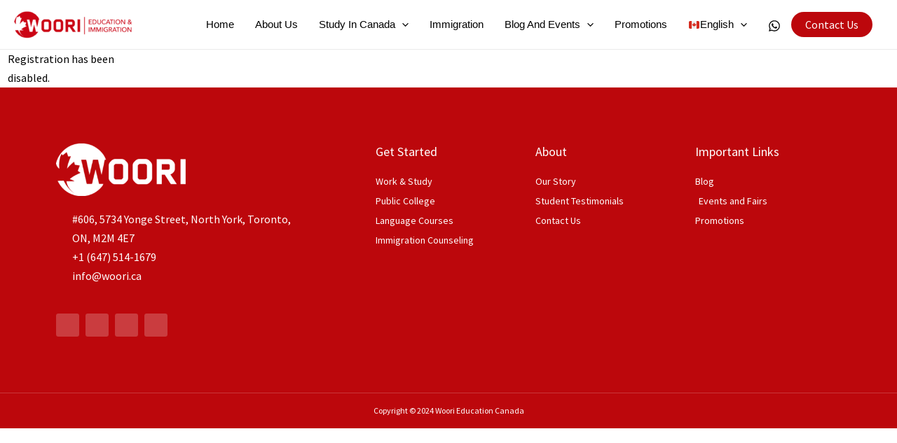

--- FILE ---
content_type: text/css
request_url: https://www.woori.ca/wp-content/plugins/elementor-pro/assets/css/frontend-lite.min.css?ver=3.7.2
body_size: 1646
content:
/*! elementor-pro - v3.7.2 - 15-06-2022 */
.elementor-bg-transform .elementor-bg{will-change:transform}.elementor-bg-transform-zoom-in:hover .elementor-bg,.elementor-bg-transform-zoom-out .elementor-bg{-webkit-transform:scale(1.2);-ms-transform:scale(1.2);transform:scale(1.2)}.elementor-bg-transform-zoom-out:hover .elementor-bg{-webkit-transform:scale(1);-ms-transform:scale(1);transform:scale(1)}.elementor-bg-transform-move-left .elementor-bg{-webkit-transform:scale(1.2) translateX(8%);-ms-transform:scale(1.2) translateX(8%);transform:scale(1.2) translateX(8%)}.elementor-bg-transform-move-left:hover .elementor-bg,.elementor-bg-transform-move-right .elementor-bg{-webkit-transform:scale(1.2) translateX(-8%);-ms-transform:scale(1.2) translateX(-8%);transform:scale(1.2) translateX(-8%)}.elementor-bg-transform-move-right:hover .elementor-bg{-webkit-transform:scale(1.2) translateX(8%);-ms-transform:scale(1.2) translateX(8%);transform:scale(1.2) translateX(8%)}.elementor-bg-transform-move-up .elementor-bg{-webkit-transform:scale(1.2) translateY(8%);-ms-transform:scale(1.2) translateY(8%);transform:scale(1.2) translateY(8%)}.elementor-bg-transform-move-down .elementor-bg,.elementor-bg-transform-move-up:hover .elementor-bg{-webkit-transform:scale(1.2) translateY(-8%);-ms-transform:scale(1.2) translateY(-8%);transform:scale(1.2) translateY(-8%)}.elementor-bg-transform-move-down:hover .elementor-bg{-webkit-transform:scale(1.2) translateY(8%);-ms-transform:scale(1.2) translateY(8%);transform:scale(1.2) translateY(8%)}.elementor-animated-content{--translate:0,0}.elementor-animated-content:hover .elementor-animated-item--grow{-webkit-transform:scale(1.1);-ms-transform:scale(1.1);transform:scale(1.1)}.elementor-animated-content:hover .elementor-animated-item--shrink{-webkit-transform:scale(.85);-ms-transform:scale(.85);transform:scale(.85)}.elementor-animated-content:hover .elementor-animated-item--shrink-contained{-webkit-transform:scale(1);-ms-transform:scale(1);transform:scale(1)}.elementor-animated-content:hover .elementor-animated-item--enter-zoom-in,.elementor-animated-content:hover .elementor-animated-item--enter-zoom-out,.elementor-animated-content:hover .elementor-animated-item--fade-in{-webkit-transform:scale(1);-ms-transform:scale(1);transform:scale(1);opacity:1}.elementor-animated-content:hover .elementor-animated-item--exit-zoom-in,.elementor-animated-content:hover .elementor-animated-item--exit-zoom-out,.elementor-animated-content:hover .elementor-animated-item--fade-out{opacity:0}.elementor-animated-content:hover .elementor-animated-item--exit-zoom-out{-webkit-transform:scale(.2);-ms-transform:scale(.2);transform:scale(.2)}.elementor-animated-content:hover .elementor-animated-item--exit-zoom-in{-webkit-transform:scale(2);-ms-transform:scale(2);transform:scale(2)}.elementor-animated-content:hover .elementor-animated-item--enter-from-bottom,.elementor-animated-content:hover .elementor-animated-item--enter-from-left,.elementor-animated-content:hover .elementor-animated-item--enter-from-right,.elementor-animated-content:hover .elementor-animated-item--enter-from-top{opacity:1;-webkit-transform:translateY(0) translateX(0);-ms-transform:translateY(0) translateX(0);transform:translateY(0) translateX(0)}.elementor-animated-content:hover .elementor-animated-item--exit-to-right{-webkit-transform:translateX(1000px);-ms-transform:translateX(1000px);transform:translateX(1000px)}.elementor-animated-content:hover .elementor-animated-item--exit-to-left{-webkit-transform:translateX(-1000px);-ms-transform:translateX(-1000px);transform:translateX(-1000px)}.elementor-animated-content:hover .elementor-animated-item--exit-to-top{-webkit-transform:translateY(-600px);-ms-transform:translateY(-600px);transform:translateY(-600px)}.elementor-animated-content:hover .elementor-animated-item--exit-to-bottom{-webkit-transform:translateY(600px);-ms-transform:translateY(600px);transform:translateY(600px)}.elementor-animated-content:hover .elementor-animated-item--exit-to-bottom,.elementor-animated-content:hover .elementor-animated-item--exit-to-left,.elementor-animated-content:hover .elementor-animated-item--exit-to-right,.elementor-animated-content:hover .elementor-animated-item--exit-to-top{opacity:0}.elementor-animated-content:hover .elementor-animated-item--move-right{-webkit-transform:translateX(30px);-ms-transform:translateX(30px);transform:translateX(30px)}.elementor-animated-content:hover .elementor-animated-item--move-left{-webkit-transform:translateX(-30px);-ms-transform:translateX(-30px);transform:translateX(-30px)}.elementor-animated-content:hover .elementor-animated-item--move-up{-webkit-transform:translateY(-30px);-ms-transform:translateY(-30px);transform:translateY(-30px)}.elementor-animated-content:hover .elementor-animated-item--move-down{-webkit-transform:translateY(30px);-ms-transform:translateY(30px);transform:translateY(30px)}.elementor-animated-content:hover .elementor-animated-item--move-contained-right{--translate:8%,0}.elementor-animated-content:hover .elementor-animated-item--move-contained-left{--translate:-8%,0}.elementor-animated-content:hover .elementor-animated-item--move-contained-top{--translate:0,-8%}.elementor-animated-content:hover .elementor-animated-item--move-contained-bottom{--translate:0,8%}.elementor-animated-content [class^=elementor-animated-item]{will-change:transform,opacity}.elementor-animated-content .elementor-animated-item--shrink-contained{-webkit-transform:scale(1.17);-ms-transform:scale(1.17);transform:scale(1.17)}.elementor-animated-content .elementor-animated-item--enter-zoom-in{-webkit-transform:scale(.2);-ms-transform:scale(.2);transform:scale(.2)}.elementor-animated-content .elementor-animated-item--enter-zoom-out{-webkit-transform:scale(2);-ms-transform:scale(2);transform:scale(2)}.elementor-animated-content .elementor-animated-item--enter-zoom-in,.elementor-animated-content .elementor-animated-item--enter-zoom-out,.elementor-animated-content .elementor-animated-item--fade-in{opacity:0}.elementor-animated-content .elementor-animated-item--exit-zoom-in,.elementor-animated-content .elementor-animated-item--exit-zoom-out,.elementor-animated-content .elementor-animated-item--fade-out{opacity:1;-webkit-transform:scale(1);-ms-transform:scale(1);transform:scale(1)}.elementor-animated-content .elementor-animated-item--enter-from-right{-webkit-transform:translateX(1000px);-ms-transform:translateX(1000px);transform:translateX(1000px)}.elementor-animated-content .elementor-animated-item--enter-from-left{-webkit-transform:translateX(-1000px);-ms-transform:translateX(-1000px);transform:translateX(-1000px)}.elementor-animated-content .elementor-animated-item--enter-from-top{-webkit-transform:translateY(-600px);-ms-transform:translateY(-600px);transform:translateY(-600px)}.elementor-animated-content .elementor-animated-item--enter-from-bottom{-webkit-transform:translateY(500px);-ms-transform:translateY(500px);transform:translateY(500px)}.elementor-animated-content .elementor-animated-item--enter-from-bottom,.elementor-animated-content .elementor-animated-item--enter-from-left,.elementor-animated-content .elementor-animated-item--enter-from-right,.elementor-animated-content .elementor-animated-item--enter-from-top{opacity:0}.elementor-animated-content .elementor-animated-item--exit-to-bottom,.elementor-animated-content .elementor-animated-item--exit-to-left,.elementor-animated-content .elementor-animated-item--exit-to-right,.elementor-animated-content .elementor-animated-item--exit-to-top{opacity:1;-webkit-transform:translateY(0) translateX(0);-ms-transform:translateY(0) translateX(0);transform:translateY(0) translateX(0)}.elementor-animated-content .elementor-animated-item--move-contained-bottom,.elementor-animated-content .elementor-animated-item--move-contained-left,.elementor-animated-content .elementor-animated-item--move-contained-right,.elementor-animated-content .elementor-animated-item--move-contained-top{-webkit-transform:scale(1.2) translate(var(--translate));-ms-transform:scale(1.2) translate(var(--translate));transform:scale(1.2) translate(var(--translate))}.elementor-editor-active .elementor.elementor-edit-mode .elementor-widget.elementor-global-widget:hover{outline:1px solid #fec449}.elementor-editor-active .elementor.elementor-edit-mode .elementor-global-widget .elementor-editor-widget-settings{background-image:-o-linear-gradient(bottom,#feb416,#fec449);background-image:-webkit-gradient(linear,left bottom,left top,from(#feb416),to(#fec449));background-image:linear-gradient(0deg,#feb416,#fec449)}.elementor-editor-active .elementor.elementor-edit-mode .elementor-global-widget .elementor-editor-widget-settings .elementor-editor-element-setting:hover{background-color:#feb416}.elementor-editor-active .elementor.elementor-edit-mode .elementor-global-widget .elementor-editor-widget-settings .elementor-editor-element-setting.elementor-editor-element-save{display:none}.elementor-theme-builder-content-area{height:400px}.elementor-location-footer:before,.elementor-location-header:before{content:"";display:table;clear:both}.elementor-posts.elementor-posts--skin-archive_full_content article.elementor-post{display:block}.elementor-sticky--active{z-index:99}[data-elementor-type=popup] .elementor-section-wrap:not(:empty)+#elementor-add-new-section,[data-elementor-type=popup]:not(.elementor-edit-area){display:none}.elementor-popup-modal{display:-webkit-box;display:-ms-flexbox;display:flex;pointer-events:none;background-color:transparent;-webkit-user-select:auto;-moz-user-select:auto;-ms-user-select:auto;user-select:auto}.elementor-popup-modal .dialog-buttons-wrapper,.elementor-popup-modal .dialog-header{display:none}.elementor-popup-modal .dialog-close-button{display:none;top:20px;margin-top:0;right:20px;opacity:1;z-index:9999;pointer-events:all}.elementor-popup-modal .dialog-close-button svg{fill:#373a3c;height:1em;width:1em}.elementor-popup-modal .dialog-widget-content{width:auto;overflow:visible;max-width:100%;max-height:100%;border-radius:0;-webkit-box-shadow:none;box-shadow:none;pointer-events:all}.elementor-popup-modal .dialog-message{width:640px;max-width:100vw;max-height:100vh;padding:0;overflow:auto;display:-webkit-box;display:-ms-flexbox;display:flex}.elementor-popup-modal .elementor{width:100%}.elementor-motion-effects-element,.elementor-motion-effects-layer{-webkit-transition-property:opacity,-webkit-transform;transition-property:opacity,-webkit-transform;-o-transition-property:transform,opacity;transition-property:transform,opacity;transition-property:transform,opacity,-webkit-transform;-webkit-transition-timing-function:cubic-bezier(0,.33,.07,1.03);-o-transition-timing-function:cubic-bezier(0,.33,.07,1.03);transition-timing-function:cubic-bezier(0,.33,.07,1.03);-webkit-transition-duration:1s;-o-transition-duration:1s;transition-duration:1s}.elementor-motion-effects-container{position:absolute;top:0;left:0;width:100%;height:100%;overflow:hidden;-webkit-transform-origin:var(--e-transform-origin-y) var(--e-transform-origin-x);-ms-transform-origin:var(--e-transform-origin-y) var(--e-transform-origin-x);transform-origin:var(--e-transform-origin-y) var(--e-transform-origin-x)}.elementor-motion-effects-layer{position:absolute;top:0;left:0;background-repeat:no-repeat;background-size:cover}.elementor-motion-effects-perspective{-webkit-perspective:1200px;perspective:1200px}

--- FILE ---
content_type: text/css
request_url: https://www.woori.ca/wp-content/uploads/elementor/css/post-34.css?ver=1755278245
body_size: 3068
content:
.elementor-34 .elementor-element.elementor-element-6c539dd > .elementor-container{min-height:300px;}.elementor-34 .elementor-element.elementor-element-6c539dd > .elementor-container > .elementor-column > .elementor-widget-wrap{align-content:center;align-items:center;}.elementor-34 .elementor-element.elementor-element-6c539dd > .elementor-background-overlay{background-image:url("https://www.woori.ca/wp-content/uploads/2024/01/2.png");background-size:cover;opacity:0.25;transition:background 0.3s, border-radius 0.3s, opacity 0.3s;}.elementor-34 .elementor-element.elementor-element-6c539dd{transition:background 0.3s, border 0.3s, border-radius 0.3s, box-shadow 0.3s;}.elementor-bc-flex-widget .elementor-34 .elementor-element.elementor-element-ebcbf57.elementor-column .elementor-widget-wrap{align-items:flex-start;}.elementor-34 .elementor-element.elementor-element-ebcbf57.elementor-column.elementor-element[data-element_type="column"] > .elementor-widget-wrap.elementor-element-populated{align-content:flex-start;align-items:flex-start;}.elementor-34 .elementor-element.elementor-element-ebcbf57.elementor-column > .elementor-widget-wrap{justify-content:flex-start;}.elementor-34 .elementor-element.elementor-element-ebcbf57 > .elementor-widget-wrap > .elementor-widget:not(.elementor-widget__width-auto):not(.elementor-widget__width-initial):not(:last-child):not(.elementor-absolute){margin-bottom:20px;}.elementor-34 .elementor-element.elementor-element-5ee3622{text-align:center;}.elementor-34 .elementor-element.elementor-element-5428e89{text-align:center;}.elementor-34 .elementor-element.elementor-element-5428e89 .elementor-heading-title{color:#0F0F0F;}.elementor-34 .elementor-element.elementor-element-2ca3d27{text-align:center;color:#000000;font-family:"Helvetica", Sans-serif;font-size:16px;font-weight:400;}.elementor-34 .elementor-element.elementor-element-1088b7d .elementor-button{font-family:"Helvetica", Sans-serif;font-weight:500;background-color:#BC070C;border-style:solid;border-width:0px 0px 0px 0px;border-radius:19px 19px 19px 19px;}.elementor-34 .elementor-element.elementor-element-2d1dcb18 > .elementor-background-overlay{background-image:url("https://www.woori.ca/wp-content/uploads/2024/01/3.png");opacity:0.21;transition:background 0.3s, border-radius 0.3s, opacity 0.3s;}.elementor-34 .elementor-element.elementor-element-2d1dcb18{transition:background 0.3s, border 0.3s, border-radius 0.3s, box-shadow 0.3s;margin-top:10px;margin-bottom:10px;}.elementor-34 .elementor-element.elementor-element-11de4ab9{text-align:center;}.elementor-34 .elementor-element.elementor-element-11de4ab9 .elementor-heading-title{color:#BC070C;font-family:"Helvetica", Sans-serif;font-weight:600;}.elementor-34 .elementor-element.elementor-element-11de4ab9 > .elementor-widget-container{padding:20px 0px 0px 0px;}.elementor-34 .elementor-element.elementor-element-a43987b{margin-top:0px;margin-bottom:0px;padding:0px 0px 0px 0px;}.elementor-bc-flex-widget .elementor-34 .elementor-element.elementor-element-2cf11b4.elementor-column .elementor-widget-wrap{align-items:center;}.elementor-34 .elementor-element.elementor-element-2cf11b4.elementor-column.elementor-element[data-element_type="column"] > .elementor-widget-wrap.elementor-element-populated{align-content:center;align-items:center;}.elementor-34 .elementor-element.elementor-element-2cf11b4:not(.elementor-motion-effects-element-type-background) > .elementor-widget-wrap, .elementor-34 .elementor-element.elementor-element-2cf11b4 > .elementor-widget-wrap > .elementor-motion-effects-container > .elementor-motion-effects-layer{background-color:#FFFFFF;}.elementor-34 .elementor-element.elementor-element-2cf11b4 > .elementor-element-populated >  .elementor-background-overlay{background-color:#FFFFFF;opacity:0.5;}.elementor-34 .elementor-element.elementor-element-2cf11b4 > .elementor-element-populated, .elementor-34 .elementor-element.elementor-element-2cf11b4 > .elementor-element-populated > .elementor-background-overlay, .elementor-34 .elementor-element.elementor-element-2cf11b4 > .elementor-background-slideshow{border-radius:20px 20px 20px 20px;}.elementor-34 .elementor-element.elementor-element-2cf11b4 > .elementor-element-populated{box-shadow:-5px 5px 20px -10px rgba(207, 1.0000000000000044, 1.0000000000000044, 0.5);transition:background 0.3s, border 0.3s, border-radius 0.3s, box-shadow 0.3s;margin:10px 10px 10px 10px;--e-column-margin-right:10px;--e-column-margin-left:10px;padding:0px 0px 0px 0px;}.elementor-34 .elementor-element.elementor-element-2cf11b4 > .elementor-element-populated > .elementor-background-overlay{transition:background 0.3s, border-radius 0.3s, opacity 0.3s;}.elementor-34 .elementor-element.elementor-element-9afcf07{text-align:center;}.elementor-34 .elementor-element.elementor-element-9afcf07 .elementor-heading-title{color:#000000;}.elementor-34 .elementor-element.elementor-element-89182fe .elementor-button{font-family:"Helvetica", Sans-serif;font-weight:700;fill:#FFFFFF;color:#FFFFFF;background-color:#BC070C;}.elementor-bc-flex-widget .elementor-34 .elementor-element.elementor-element-4152e19.elementor-column .elementor-widget-wrap{align-items:center;}.elementor-34 .elementor-element.elementor-element-4152e19.elementor-column.elementor-element[data-element_type="column"] > .elementor-widget-wrap.elementor-element-populated{align-content:center;align-items:center;}.elementor-34 .elementor-element.elementor-element-4152e19:not(.elementor-motion-effects-element-type-background) > .elementor-widget-wrap, .elementor-34 .elementor-element.elementor-element-4152e19 > .elementor-widget-wrap > .elementor-motion-effects-container > .elementor-motion-effects-layer{background-color:#FFFFFF;}.elementor-34 .elementor-element.elementor-element-4152e19 > .elementor-element-populated, .elementor-34 .elementor-element.elementor-element-4152e19 > .elementor-element-populated > .elementor-background-overlay, .elementor-34 .elementor-element.elementor-element-4152e19 > .elementor-background-slideshow{border-radius:20px 20px 20px 20px;}.elementor-34 .elementor-element.elementor-element-4152e19 > .elementor-element-populated{box-shadow:-5px 5px 15px -10px rgba(207, 1.0000000000000044, 1.0000000000000044, 0.5);transition:background 0.3s, border 0.3s, border-radius 0.3s, box-shadow 0.3s;margin:10px 10px 10px 10px;--e-column-margin-right:10px;--e-column-margin-left:10px;padding:15px 15px 15px 15px;}.elementor-34 .elementor-element.elementor-element-4152e19 > .elementor-element-populated > .elementor-background-overlay{transition:background 0.3s, border-radius 0.3s, opacity 0.3s;}.elementor-34 .elementor-element.elementor-element-7bf00b9{text-align:center;}.elementor-34 .elementor-element.elementor-element-7bf00b9 .elementor-heading-title{color:#000000;}.elementor-34 .elementor-element.elementor-element-0c6a3c5{text-align:center;color:#B80000;font-family:"Helvetica", Sans-serif;font-weight:400;line-height:14px;}.elementor-34 .elementor-element.elementor-element-bd4c471 .elementor-button{font-family:"Helvetica", Sans-serif;font-weight:700;fill:#FFFFFF;color:#FFFFFF;background-color:#BC070C;}.elementor-bc-flex-widget .elementor-34 .elementor-element.elementor-element-c62049c.elementor-column .elementor-widget-wrap{align-items:center;}.elementor-34 .elementor-element.elementor-element-c62049c.elementor-column.elementor-element[data-element_type="column"] > .elementor-widget-wrap.elementor-element-populated{align-content:center;align-items:center;}.elementor-34 .elementor-element.elementor-element-c62049c:not(.elementor-motion-effects-element-type-background) > .elementor-widget-wrap, .elementor-34 .elementor-element.elementor-element-c62049c > .elementor-widget-wrap > .elementor-motion-effects-container > .elementor-motion-effects-layer{background-color:#FFFFFF;}.elementor-34 .elementor-element.elementor-element-c62049c > .elementor-element-populated, .elementor-34 .elementor-element.elementor-element-c62049c > .elementor-element-populated > .elementor-background-overlay, .elementor-34 .elementor-element.elementor-element-c62049c > .elementor-background-slideshow{border-radius:20px 20px 20px 20px;}.elementor-34 .elementor-element.elementor-element-c62049c > .elementor-element-populated{box-shadow:-5px 5px 15px -10px rgba(207, 1.0000000000000044, 1.0000000000000044, 0.5);transition:background 0.3s, border 0.3s, border-radius 0.3s, box-shadow 0.3s;margin:10px 10px 10px 10px;--e-column-margin-right:10px;--e-column-margin-left:10px;padding:15px 15px 15px 15px;}.elementor-34 .elementor-element.elementor-element-c62049c > .elementor-element-populated > .elementor-background-overlay{transition:background 0.3s, border-radius 0.3s, opacity 0.3s;}.elementor-34 .elementor-element.elementor-element-413034c{text-align:center;}.elementor-34 .elementor-element.elementor-element-413034c .elementor-heading-title{color:#000000;}.elementor-34 .elementor-element.elementor-element-ac3446b{text-align:center;color:#AF0000;font-family:"Helvetica", Sans-serif;font-weight:400;line-height:14px;}.elementor-34 .elementor-element.elementor-element-4f14dff .elementor-button{font-family:"Helvetica", Sans-serif;font-weight:700;fill:#FFFFFF;color:#FFFFFF;background-color:#BC070C;}.elementor-34 .elementor-element.elementor-element-9ee9ac5 > .elementor-background-overlay{opacity:0.5;}.elementor-34 .elementor-element.elementor-element-ff40ad9 img{width:57%;}.elementor-34 .elementor-element.elementor-element-8b9edec{text-align:center;}.elementor-34 .elementor-element.elementor-element-98714d7{text-align:justify;color:#000000;}.elementor-34 .elementor-element.elementor-element-3c243dc4 > .elementor-background-overlay{background-image:url("https://www.woori.ca/wp-content/uploads/2024/01/3.png");opacity:0.25;transition:background 0.3s, border-radius 0.3s, opacity 0.3s;}.elementor-34 .elementor-element.elementor-element-3c243dc4{transition:background 0.3s, border 0.3s, border-radius 0.3s, box-shadow 0.3s;margin-top:10px;margin-bottom:10px;}.elementor-34 .elementor-element.elementor-element-10c3b730 > .elementor-element-populated, .elementor-34 .elementor-element.elementor-element-10c3b730 > .elementor-element-populated > .elementor-background-overlay, .elementor-34 .elementor-element.elementor-element-10c3b730 > .elementor-background-slideshow{border-radius:0px 0px 0px 0px;}.elementor-34 .elementor-element.elementor-element-6753403f{text-align:center;}.elementor-34 .elementor-element.elementor-element-6753403f .elementor-heading-title{color:#BC070C;font-family:"Helvetica", Sans-serif;font-weight:600;}.elementor-34 .elementor-element.elementor-element-6753403f > .elementor-widget-container{padding:15px 0px 0px 0px;}.elementor-34 .elementor-element.elementor-element-c5213aa{text-align:center;color:#000000;font-family:"Helvetica", Sans-serif;font-size:20px;font-weight:400;}.elementor-34 .elementor-element.elementor-element-222bd6e6{padding:0px 0px 20px 0px;}.elementor-34 .elementor-element.elementor-element-54b4eb0f{text-align:center;}.elementor-34 .elementor-element.elementor-element-54b4eb0f .elementor-heading-title{color:#BC070C;}.elementor-34 .elementor-element.elementor-element-54b4eb0f > .elementor-widget-container{padding:0px 0px 0px 0px;}.elementor-34 .elementor-element.elementor-element-564aa595{text-align:center;}.elementor-34 .elementor-element.elementor-element-564aa595 .elementor-heading-title{color:#BC070C;font-family:"Helvetica", Sans-serif;font-weight:600;}.elementor-34 .elementor-element.elementor-element-564aa595 > .elementor-widget-container{padding:0px 0px 10px 0px;}.elementor-34 .elementor-element.elementor-element-5022f11b{text-align:center;}.elementor-34 .elementor-element.elementor-element-5022f11b .elementor-heading-title{color:#000000;}.elementor-34 .elementor-element.elementor-element-5022f11b > .elementor-widget-container{padding:0px 0px 0px 0px;}.elementor-34 .elementor-element.elementor-element-21f492a8{text-align:center;}.elementor-34 .elementor-element.elementor-element-21f492a8 .elementor-heading-title{color:#000000;font-family:"Helvetica", Sans-serif;font-weight:600;}.elementor-34 .elementor-element.elementor-element-21f492a8 > .elementor-widget-container{padding:0px 0px 10px 0px;}.elementor-34 .elementor-element.elementor-element-8a7caf8{text-align:center;}.elementor-34 .elementor-element.elementor-element-8a7caf8 .elementor-heading-title{color:#BC070C;}.elementor-34 .elementor-element.elementor-element-8a7caf8 > .elementor-widget-container{padding:0px 0px 0px 0px;}.elementor-34 .elementor-element.elementor-element-7175fb9a{text-align:center;}.elementor-34 .elementor-element.elementor-element-7175fb9a .elementor-heading-title{color:#BC070C;font-family:"Helvetica", Sans-serif;font-weight:600;}.elementor-34 .elementor-element.elementor-element-7175fb9a > .elementor-widget-container{padding:0px 0px 10px 0px;}.elementor-34 .elementor-element.elementor-element-1c385a0b{text-align:center;}.elementor-34 .elementor-element.elementor-element-1c385a0b .elementor-heading-title{color:#000000;}.elementor-34 .elementor-element.elementor-element-1c385a0b > .elementor-widget-container{padding:0px 0px 0px 0px;}.elementor-34 .elementor-element.elementor-element-540926aa{text-align:center;}.elementor-34 .elementor-element.elementor-element-540926aa .elementor-heading-title{color:#000000;font-family:"Helvetica", Sans-serif;font-weight:600;}.elementor-34 .elementor-element.elementor-element-540926aa > .elementor-widget-container{padding:0px 0px 10px 0px;}.elementor-34 .elementor-element.elementor-element-cf0ffdf{text-align:center;}.elementor-34 .elementor-element.elementor-element-c34197e .elementor-wrapper{--video-aspect-ratio:1.77777;}.elementor-bc-flex-widget .elementor-34 .elementor-element.elementor-element-40f6fc1.elementor-column .elementor-widget-wrap{align-items:center;}.elementor-34 .elementor-element.elementor-element-40f6fc1.elementor-column.elementor-element[data-element_type="column"] > .elementor-widget-wrap.elementor-element-populated{align-content:center;align-items:center;}.elementor-34 .elementor-element.elementor-element-b8f334b{text-align:center;}.elementor-34 .elementor-element.elementor-element-b8f334b .elementor-heading-title{color:#B10000;font-family:"Helvetica", Sans-serif;font-size:23px;font-weight:600;}.elementor-34 .elementor-element.elementor-element-6d8c86d{text-align:center;}.elementor-34 .elementor-element.elementor-element-6d8c86d .elementor-heading-title{color:#000000;}.elementor-34 .elementor-element.elementor-element-76c57551{margin-top:10px;margin-bottom:10px;}.elementor-34 .elementor-element.elementor-element-1b2b4ab9{text-align:center;}.elementor-34 .elementor-element.elementor-element-1b2b4ab9 .elementor-heading-title{color:#BC070C;font-family:"Helvetica", Sans-serif;font-weight:600;}.elementor-34 .elementor-element.elementor-element-1b2b4ab9 > .elementor-widget-container{padding:30px 0px 30px 0px;}.elementor-34 .elementor-element.elementor-element-277a0f32:not(.elementor-motion-effects-element-type-background), .elementor-34 .elementor-element.elementor-element-277a0f32 > .elementor-motion-effects-container > .elementor-motion-effects-layer{background-color:var( --e-global-color-astglobalcolor5 );}.elementor-34 .elementor-element.elementor-element-277a0f32 > .elementor-background-overlay{background-image:url("https://www.woori.ca/wp-content/uploads/2024/01/2.png");opacity:0.25;transition:background 0.3s, border-radius 0.3s, opacity 0.3s;}.elementor-34 .elementor-element.elementor-element-277a0f32{transition:background 0.3s, border 0.3s, border-radius 0.3s, box-shadow 0.3s;padding:0px 10px 0px 10px;}.elementor-bc-flex-widget .elementor-34 .elementor-element.elementor-element-20eac8db.elementor-column .elementor-widget-wrap{align-items:center;}.elementor-34 .elementor-element.elementor-element-20eac8db.elementor-column.elementor-element[data-element_type="column"] > .elementor-widget-wrap.elementor-element-populated{align-content:center;align-items:center;}.elementor-34 .elementor-element.elementor-element-20eac8db.elementor-column > .elementor-widget-wrap{justify-content:center;}.elementor-34 .elementor-element.elementor-element-20eac8db > .elementor-widget-wrap > .elementor-widget:not(.elementor-widget__width-auto):not(.elementor-widget__width-initial):not(:last-child):not(.elementor-absolute){margin-bottom:20px;}.elementor-34 .elementor-element.elementor-element-972c009 img{border-radius:20px 20px 20px 20px;box-shadow:0px 0px 10px 0px rgba(157.5, 0, 0, 0.5);}.elementor-34 .elementor-element.elementor-element-430468bd > .elementor-element-populated{padding:21px 21px 21px 21px;}.elementor-34 .elementor-element.elementor-element-2250ec5f{text-align:justify;color:#000000;font-family:"Helvetica", Sans-serif;font-weight:400;text-shadow:0px 0px 0px rgba(0, 0, 0, 0.47);}.elementor-34 .elementor-element.elementor-element-1e012b82 .elementor-button{font-family:"Helvetica", Sans-serif;font-weight:500;background-color:#BC070C;}.elementor-34 .elementor-element.elementor-element-1e012b82 .elementor-button:hover, .elementor-34 .elementor-element.elementor-element-1e012b82 .elementor-button:focus{border-color:#FFFFFF;}.elementor-34 .elementor-element.elementor-element-1e012b82 > .elementor-widget-container{margin:20px 0px 0px 0px;}.elementor-34 .elementor-element.elementor-element-3e62f0d2{margin-top:10px;margin-bottom:10px;}.elementor-34 .elementor-element.elementor-element-37587696 > .elementor-element-populated, .elementor-34 .elementor-element.elementor-element-37587696 > .elementor-element-populated > .elementor-background-overlay, .elementor-34 .elementor-element.elementor-element-37587696 > .elementor-background-slideshow{border-radius:20px 20px 20px 20px;}.elementor-34 .elementor-element.elementor-element-37587696 > .elementor-element-populated{box-shadow:0px 0px 10px 0px rgba(105, 105, 105, 0.5);}.elementor-34 .elementor-element.elementor-element-7e5f63a7{text-align:center;}.elementor-34 .elementor-element.elementor-element-7e5f63a7 .elementor-heading-title{color:#BC070C;font-family:"Helvetica", Sans-serif;font-weight:600;}.elementor-34 .elementor-element.elementor-element-7e5f63a7 > .elementor-widget-container{padding:30px 0px 30px 0px;}.elementor-34 .elementor-element.elementor-element-33893723{transition:background 0.3s, border 0.3s, border-radius 0.3s, box-shadow 0.3s;padding:0px 10px 0px 10px;}.elementor-34 .elementor-element.elementor-element-33893723 > .elementor-background-overlay{transition:background 0.3s, border-radius 0.3s, opacity 0.3s;}.elementor-34 .elementor-element.elementor-element-5bd3dda8 .gallery-item{padding:0 15px 15px 0;}.elementor-34 .elementor-element.elementor-element-5bd3dda8 .gallery{margin:0 -15px -15px 0;}.elementor-34 .elementor-element.elementor-element-5bd3dda8 .gallery-item img{border-radius:15px 15px 15px 15px;}.elementor-34 .elementor-element.elementor-element-5bd3dda8 .gallery-item .gallery-caption{text-align:center;font-family:"Helvetica", Sans-serif;font-weight:700;}.elementor-34 .elementor-element.elementor-element-5bd3dda8 > .elementor-widget-container{margin:0px 0px 0px 0px;}.elementor-34 .elementor-element.elementor-element-1760a95{--spacer-size:50px;}.elementor-34 .elementor-element.elementor-element-52e94e9a:not(.elementor-motion-effects-element-type-background), .elementor-34 .elementor-element.elementor-element-52e94e9a > .elementor-motion-effects-container > .elementor-motion-effects-layer{background-color:#BC070C;}.elementor-34 .elementor-element.elementor-element-52e94e9a{transition:background 0.3s, border 0.3s, border-radius 0.3s, box-shadow 0.3s;}.elementor-34 .elementor-element.elementor-element-52e94e9a > .elementor-background-overlay{transition:background 0.3s, border-radius 0.3s, opacity 0.3s;}.elementor-34 .elementor-element.elementor-element-1a78d166{padding:25px 0px 25px 0px;}.elementor-34 .elementor-element.elementor-element-6d437f0e{text-align:center;}.elementor-34 .elementor-element.elementor-element-6d437f0e .elementor-heading-title{color:#FFFFFF;font-family:"Helvetica", Sans-serif;font-weight:600;}.elementor-34 .elementor-element.elementor-element-6d437f0e > .elementor-widget-container{padding:20px 0px 20px 0px;}.elementor-34 .elementor-element.elementor-element-2a595d6c{color:#FFFFFF;font-family:"Helvetica", Sans-serif;font-weight:400;}.elementor-34 .elementor-element.elementor-element-354e5ccb .elementor-button{font-family:"Helvetica", Sans-serif;font-weight:500;fill:#BC070C;color:#BC070C;background-color:#FFFFFF;}.elementor-34 .elementor-element.elementor-element-354e5ccb > .elementor-widget-container{padding:0px 0px 0px 0px;}.elementor-34 .elementor-element.elementor-element-5e5fa99 .elementor-wrapper{--video-aspect-ratio:1.77777;}.elementor-34 .elementor-element.elementor-element-21fc84a6{margin-top:10px;margin-bottom:10px;}.elementor-34 .elementor-element.elementor-element-34bbf416 > .elementor-element-populated, .elementor-34 .elementor-element.elementor-element-34bbf416 > .elementor-element-populated > .elementor-background-overlay, .elementor-34 .elementor-element.elementor-element-34bbf416 > .elementor-background-slideshow{border-radius:20px 20px 20px 20px;}.elementor-34 .elementor-element.elementor-element-34bbf416 > .elementor-element-populated{box-shadow:0px 0px 10px 0px rgba(81, 81, 81, 0.5);}.elementor-34 .elementor-element.elementor-element-7ebc45c8{text-align:center;}.elementor-34 .elementor-element.elementor-element-7ebc45c8 .elementor-heading-title{color:#BC070C;}.elementor-34 .elementor-element.elementor-element-7ebc45c8 > .elementor-widget-container{padding:0px 0px 0px 0px;}.elementor-34 .elementor-element.elementor-element-aa9cbdd{text-align:center;}.elementor-34 .elementor-element.elementor-element-aa9cbdd .elementor-heading-title{color:#000000;font-family:"Helvetica", Sans-serif;font-size:15px;font-weight:600;}.elementor-34 .elementor-element.elementor-element-aa9cbdd > .elementor-widget-container{margin:0px 0px 0px 0px;padding:0px 0px 0px 0px;}.elementor-34 .elementor-element.elementor-global-65 .elementor-field-group{padding-right:calc( 10px/2 );padding-left:calc( 10px/2 );margin-bottom:10px;}.elementor-34 .elementor-element.elementor-global-65 .elementor-form-fields-wrapper{margin-left:calc( -10px/2 );margin-right:calc( -10px/2 );margin-bottom:-10px;}.elementor-34 .elementor-element.elementor-global-65 .elementor-field-group.recaptcha_v3-bottomleft, .elementor-34 .elementor-element.elementor-global-65 .elementor-field-group.recaptcha_v3-bottomright{margin-bottom:0;}body.rtl .elementor-34 .elementor-element.elementor-global-65 .elementor-labels-inline .elementor-field-group > label{padding-left:0px;}body:not(.rtl) .elementor-34 .elementor-element.elementor-global-65 .elementor-labels-inline .elementor-field-group > label{padding-right:0px;}body .elementor-34 .elementor-element.elementor-global-65 .elementor-labels-above .elementor-field-group > label{padding-bottom:0px;}.elementor-34 .elementor-element.elementor-global-65 .elementor-field-group > label, .elementor-34 .elementor-element.elementor-global-65 .elementor-field-subgroup label{color:#000000;}.elementor-34 .elementor-element.elementor-global-65 .elementor-field-type-html{padding-bottom:0px;color:#000000;}.elementor-34 .elementor-element.elementor-global-65 .elementor-field-group:not(.elementor-field-type-upload) .elementor-field:not(.elementor-select-wrapper){background-color:#ffffff;}.elementor-34 .elementor-element.elementor-global-65 .elementor-field-group .elementor-select-wrapper select{background-color:#ffffff;}.elementor-34 .elementor-element.elementor-global-65 .e-form__buttons__wrapper__button-next{background-color:#BC070C;color:#ffffff;}.elementor-34 .elementor-element.elementor-global-65 .elementor-button[type="submit"]{background-color:#BC070C;color:#ffffff;}.elementor-34 .elementor-element.elementor-global-65 .elementor-button[type="submit"] svg *{fill:#ffffff;}.elementor-34 .elementor-element.elementor-global-65 .e-form__buttons__wrapper__button-previous{color:#ffffff;}.elementor-34 .elementor-element.elementor-global-65 .e-form__buttons__wrapper__button-next:hover{color:#ffffff;}.elementor-34 .elementor-element.elementor-global-65 .elementor-button[type="submit"]:hover{color:#ffffff;}.elementor-34 .elementor-element.elementor-global-65 .elementor-button[type="submit"]:hover svg *{fill:#ffffff;}.elementor-34 .elementor-element.elementor-global-65 .e-form__buttons__wrapper__button-previous:hover{color:#ffffff;}.elementor-34 .elementor-element.elementor-global-65 .elementor-button{padding:10px 45px 10px 45px;}.elementor-34 .elementor-element.elementor-global-65{--e-form-steps-indicators-spacing:20px;--e-form-steps-indicator-padding:30px;--e-form-steps-indicator-inactive-secondary-color:#ffffff;--e-form-steps-indicator-active-secondary-color:#ffffff;--e-form-steps-indicator-completed-secondary-color:#ffffff;--e-form-steps-divider-width:1px;--e-form-steps-divider-gap:10px;}.elementor-34 .elementor-element.elementor-element-de3af60{text-align:center;}.elementor-34 .elementor-element.elementor-element-de3af60 .elementor-heading-title{color:#000000;font-family:"Helvetica", Sans-serif;font-size:15px;font-weight:600;}.elementor-34 .elementor-element.elementor-element-de3af60 > .elementor-widget-container{margin:0px 0px 0px 0px;padding:0px 0px 0px 0px;}.elementor-34 .elementor-element.elementor-element-1b4fc56f{padding:10px 0px 0px 0px;}.elementor-34 .elementor-element.elementor-element-19d810d5 > .elementor-element-populated{margin:10px 10px 10px 10px;--e-column-margin-right:10px;--e-column-margin-left:10px;padding:25px 25px 25px 25px;}.elementor-34 .elementor-element.elementor-element-36d06e90{text-align:center;}.elementor-34 .elementor-element.elementor-element-36d06e90 .elementor-heading-title{color:#BC070C;font-family:"Helvetica", Sans-serif;font-weight:600;}.elementor-34 .elementor-element.elementor-element-36d06e90 > .elementor-widget-container{padding:25px 0px 10px 0px;}.elementor-34 .elementor-element.elementor-element-3cb3442d > .elementor-background-overlay{background-image:url("https://www.woori.ca/wp-content/uploads/2024/01/1.png");background-position:0px -83px;background-size:cover;opacity:0.2;}.elementor-34 .elementor-element.elementor-element-3cb3442d{margin-top:10px;margin-bottom:10px;padding:0px 0px 20px 0px;}.elementor-34 .elementor-element.elementor-element-317a15f2{text-align:center;}.elementor-34 .elementor-element.elementor-element-317a15f2 .elementor-heading-title{color:#BC070C;font-family:"Helvetica", Sans-serif;font-weight:600;}.elementor-34 .elementor-element.elementor-element-317a15f2 > .elementor-widget-container{padding:30px 0px 30px 0px;}.elementor-34 .elementor-element.elementor-element-3705baa1{--e-image-carousel-slides-to-show:5;}.elementor-34 .elementor-element.elementor-element-3705baa1 .elementor-swiper-button.elementor-swiper-button-prev, .elementor-34 .elementor-element.elementor-element-3705baa1 .elementor-swiper-button.elementor-swiper-button-next{font-size:20px;color:#2D2D22;}.elementor-34 .elementor-element.elementor-element-3705baa1 .elementor-swiper-button.elementor-swiper-button-prev svg, .elementor-34 .elementor-element.elementor-element-3705baa1 .elementor-swiper-button.elementor-swiper-button-next svg{fill:#2D2D22;}.elementor-34 .elementor-element.elementor-element-3705baa1 .swiper-wrapper{display:flex;align-items:center;}.elementor-34 .elementor-element.elementor-element-3705baa1 .elementor-image-carousel-wrapper .elementor-image-carousel .swiper-slide-image{border-radius:0px 0px 0px 0px;}.elementor-34 .elementor-element.elementor-element-3705baa1 > .elementor-widget-container{padding:0px 0px 20px 0px;}.elementor-34 .elementor-element.elementor-element-8e5f5d7 img{border-radius:20px 20px 20px 20px;}.elementor-34 .elementor-element.elementor-element-ce0443d{text-align:center;}.elementor-34 .elementor-element.elementor-element-843df6c{text-align:justify;color:#000000;}.elementor-34 .elementor-element.elementor-element-25aaffc .elementor-icon-wrapper{text-align:right;}.elementor-34 .elementor-element.elementor-element-25aaffc.elementor-view-stacked .elementor-icon{background-color:#29BC07;}.elementor-34 .elementor-element.elementor-element-25aaffc.elementor-view-framed .elementor-icon, .elementor-34 .elementor-element.elementor-element-25aaffc.elementor-view-default .elementor-icon{color:#29BC07;border-color:#29BC07;}.elementor-34 .elementor-element.elementor-element-25aaffc.elementor-view-framed .elementor-icon, .elementor-34 .elementor-element.elementor-element-25aaffc.elementor-view-default .elementor-icon svg{fill:#29BC07;}.elementor-34 .elementor-element.elementor-element-25aaffc .elementor-icon{font-size:70px;}.elementor-34 .elementor-element.elementor-element-25aaffc .elementor-icon svg{height:70px;}.elementor-34 .elementor-element.elementor-element-25aaffc{width:100%;max-width:100%;}:root{--page-title-display:none;}@media(min-width:768px){.elementor-34 .elementor-element.elementor-element-ebcbf57{width:100%;}}@media(max-width:1024px) and (min-width:768px){.elementor-34 .elementor-element.elementor-element-20eac8db{width:100%;}.elementor-34 .elementor-element.elementor-element-430468bd{width:100%;}}@media(max-width:1024px){.elementor-34 .elementor-element.elementor-element-277a0f32{padding:0px 80px 50px 80px;}.elementor-34 .elementor-element.elementor-element-430468bd > .elementor-element-populated{padding:30px 0px 0px 0px;}.elementor-34 .elementor-element.elementor-element-2250ec5f{text-align:center;}.elementor-34 .elementor-element.elementor-element-33893723{margin-top:0px;margin-bottom:0px;padding:50px 50px 50px 50px;}.elementor-34 .elementor-element.elementor-element-1b4fc56f{padding:100px 25px 100px 25px;}.elementor-34 .elementor-element.elementor-element-3cb3442d > .elementor-background-overlay{background-position:0px 0px;}.elementor-34 .elementor-element.elementor-element-3705baa1{--e-image-carousel-slides-to-show:3;}}@media(max-width:767px){.elementor-34 .elementor-element.elementor-element-1088b7d > .elementor-widget-container{margin:20px 0px 0px 0px;}.elementor-34 .elementor-element.elementor-element-277a0f32{padding:20px 30px 50px 30px;}.elementor-34 .elementor-element.elementor-element-2250ec5f{text-align:center;}.elementor-34 .elementor-element.elementor-element-33893723{padding:50px 30px 50px 30px;}.elementor-34 .elementor-element.elementor-global-65 > .elementor-widget-container{padding:0px 10px 0px 10px;}.elementor-34 .elementor-element.elementor-element-1b4fc56f{padding:50px 20px 0px 20px;}.elementor-34 .elementor-element.elementor-element-19d810d5 > .elementor-element-populated{margin:0px 0px 0px 0px;--e-column-margin-right:0px;--e-column-margin-left:0px;padding:0px 0px 0px 0px;}.elementor-34 .elementor-element.elementor-element-3cb3442d > .elementor-background-overlay{background-position:0px 0px;}.elementor-34 .elementor-element.elementor-element-3705baa1{--e-image-carousel-slides-to-show:2;}.elementor-34 .elementor-element.elementor-element-3705baa1 > .elementor-widget-container{padding:0px 0px 0px 0px;}}

--- FILE ---
content_type: text/css
request_url: https://www.woori.ca/wp-content/uploads/elementor/css/post-73.css?ver=1711120375
body_size: 1448
content:
.elementor-73 .elementor-element.elementor-element-78a4e12a:not(.elementor-motion-effects-element-type-background), .elementor-73 .elementor-element.elementor-element-78a4e12a > .elementor-motion-effects-container > .elementor-motion-effects-layer{background-color:#BC070C;}.elementor-73 .elementor-element.elementor-element-78a4e12a{transition:background 0.3s, border 0.3s, border-radius 0.3s, box-shadow 0.3s;padding:70px 0px 70px 0px;}.elementor-73 .elementor-element.elementor-element-78a4e12a > .elementor-background-overlay{transition:background 0.3s, border-radius 0.3s, opacity 0.3s;}.elementor-73 .elementor-element.elementor-element-6276d8bc > .elementor-element-populated{margin:0px 80px 0px 0px;--e-column-margin-right:80px;--e-column-margin-left:0px;}.elementor-73 .elementor-element.elementor-element-41a07f71 > .elementor-widget-container{padding:0px 171px 0px 0px;}.elementor-73 .elementor-element.elementor-element-647cde92 .elementor-icon-list-icon i{color:#FFFFFF;transition:color 0.3s;}.elementor-73 .elementor-element.elementor-element-647cde92 .elementor-icon-list-icon svg{fill:#FFFFFF;transition:fill 0.3s;}.elementor-73 .elementor-element.elementor-element-647cde92{--e-icon-list-icon-size:14px;--e-icon-list-icon-align:center;--e-icon-list-icon-margin:0 calc(var(--e-icon-list-icon-size, 1em) * 0.125);--icon-vertical-offset:0px;}.elementor-73 .elementor-element.elementor-element-647cde92 .elementor-icon-list-text{color:#FFFFFF;transition:color 0.3s;}.elementor-73 .elementor-element.elementor-element-73b98de5{--grid-template-columns:repeat(0, auto);--icon-size:15px;--grid-column-gap:9px;--grid-row-gap:0px;}.elementor-73 .elementor-element.elementor-element-73b98de5 .elementor-widget-container{text-align:left;}.elementor-73 .elementor-element.elementor-element-73b98de5 .elementor-social-icon{background-color:rgba(255,255,255,0.21);--icon-padding:0.6em;}.elementor-73 .elementor-element.elementor-element-73b98de5 .elementor-social-icon i{color:#ffffff;}.elementor-73 .elementor-element.elementor-element-73b98de5 .elementor-social-icon svg{fill:#ffffff;}.elementor-73 .elementor-element.elementor-element-73b98de5 .elementor-social-icon:hover{background-color:#ffffff;}.elementor-73 .elementor-element.elementor-element-73b98de5 .elementor-social-icon:hover i{color:#001c38;}.elementor-73 .elementor-element.elementor-element-73b98de5 .elementor-social-icon:hover svg{fill:#001c38;}.elementor-73 .elementor-element.elementor-element-73b98de5 > .elementor-widget-container{padding:20px 0px 0px 0px;}.elementor-bc-flex-widget .elementor-73 .elementor-element.elementor-element-2b8dacf5.elementor-column .elementor-widget-wrap{align-items:flex-start;}.elementor-73 .elementor-element.elementor-element-2b8dacf5.elementor-column.elementor-element[data-element_type="column"] > .elementor-widget-wrap.elementor-element-populated{align-content:flex-start;align-items:flex-start;}.elementor-73 .elementor-element.elementor-element-288c97c6{text-align:left;}.elementor-73 .elementor-element.elementor-element-288c97c6 .elementor-heading-title{color:#ffffff;font-size:18px;font-weight:500;}.elementor-73 .elementor-element.elementor-element-5804f79f .elementor-icon-list-items:not(.elementor-inline-items) .elementor-icon-list-item:not(:last-child){padding-bottom:calc(5px/2);}.elementor-73 .elementor-element.elementor-element-5804f79f .elementor-icon-list-items:not(.elementor-inline-items) .elementor-icon-list-item:not(:first-child){margin-top:calc(5px/2);}.elementor-73 .elementor-element.elementor-element-5804f79f .elementor-icon-list-items.elementor-inline-items .elementor-icon-list-item{margin-right:calc(5px/2);margin-left:calc(5px/2);}.elementor-73 .elementor-element.elementor-element-5804f79f .elementor-icon-list-items.elementor-inline-items{margin-right:calc(-5px/2);margin-left:calc(-5px/2);}body.rtl .elementor-73 .elementor-element.elementor-element-5804f79f .elementor-icon-list-items.elementor-inline-items .elementor-icon-list-item:after{left:calc(-5px/2);}body:not(.rtl) .elementor-73 .elementor-element.elementor-element-5804f79f .elementor-icon-list-items.elementor-inline-items .elementor-icon-list-item:after{right:calc(-5px/2);}.elementor-73 .elementor-element.elementor-element-5804f79f .elementor-icon-list-icon i{transition:color 0.3s;}.elementor-73 .elementor-element.elementor-element-5804f79f .elementor-icon-list-icon svg{transition:fill 0.3s;}.elementor-73 .elementor-element.elementor-element-5804f79f{--e-icon-list-icon-size:0px;--icon-vertical-offset:0px;}.elementor-73 .elementor-element.elementor-element-5804f79f .elementor-icon-list-icon{padding-right:0px;}.elementor-73 .elementor-element.elementor-element-5804f79f .elementor-icon-list-item > .elementor-icon-list-text, .elementor-73 .elementor-element.elementor-element-5804f79f .elementor-icon-list-item > a{font-size:14px;font-weight:300;}.elementor-73 .elementor-element.elementor-element-5804f79f .elementor-icon-list-text{color:#FFFFFF;transition:color 0.3s;}.elementor-bc-flex-widget .elementor-73 .elementor-element.elementor-element-7d69f477.elementor-column .elementor-widget-wrap{align-items:flex-start;}.elementor-73 .elementor-element.elementor-element-7d69f477.elementor-column.elementor-element[data-element_type="column"] > .elementor-widget-wrap.elementor-element-populated{align-content:flex-start;align-items:flex-start;}.elementor-73 .elementor-element.elementor-element-5b5ce859{text-align:left;}.elementor-73 .elementor-element.elementor-element-5b5ce859 .elementor-heading-title{color:#ffffff;font-size:18px;font-weight:500;}.elementor-73 .elementor-element.elementor-element-7149192 .elementor-icon-list-items:not(.elementor-inline-items) .elementor-icon-list-item:not(:last-child){padding-bottom:calc(5px/2);}.elementor-73 .elementor-element.elementor-element-7149192 .elementor-icon-list-items:not(.elementor-inline-items) .elementor-icon-list-item:not(:first-child){margin-top:calc(5px/2);}.elementor-73 .elementor-element.elementor-element-7149192 .elementor-icon-list-items.elementor-inline-items .elementor-icon-list-item{margin-right:calc(5px/2);margin-left:calc(5px/2);}.elementor-73 .elementor-element.elementor-element-7149192 .elementor-icon-list-items.elementor-inline-items{margin-right:calc(-5px/2);margin-left:calc(-5px/2);}body.rtl .elementor-73 .elementor-element.elementor-element-7149192 .elementor-icon-list-items.elementor-inline-items .elementor-icon-list-item:after{left:calc(-5px/2);}body:not(.rtl) .elementor-73 .elementor-element.elementor-element-7149192 .elementor-icon-list-items.elementor-inline-items .elementor-icon-list-item:after{right:calc(-5px/2);}.elementor-73 .elementor-element.elementor-element-7149192 .elementor-icon-list-icon i{transition:color 0.3s;}.elementor-73 .elementor-element.elementor-element-7149192 .elementor-icon-list-icon svg{transition:fill 0.3s;}.elementor-73 .elementor-element.elementor-element-7149192{--e-icon-list-icon-size:0px;--icon-vertical-offset:0px;}.elementor-73 .elementor-element.elementor-element-7149192 .elementor-icon-list-icon{padding-right:0px;}.elementor-73 .elementor-element.elementor-element-7149192 .elementor-icon-list-item > .elementor-icon-list-text, .elementor-73 .elementor-element.elementor-element-7149192 .elementor-icon-list-item > a{font-size:14px;font-weight:300;}.elementor-73 .elementor-element.elementor-element-7149192 .elementor-icon-list-text{color:#FFFFFF;transition:color 0.3s;}.elementor-bc-flex-widget .elementor-73 .elementor-element.elementor-element-61940c92.elementor-column .elementor-widget-wrap{align-items:flex-start;}.elementor-73 .elementor-element.elementor-element-61940c92.elementor-column.elementor-element[data-element_type="column"] > .elementor-widget-wrap.elementor-element-populated{align-content:flex-start;align-items:flex-start;}.elementor-73 .elementor-element.elementor-element-64f73124{text-align:left;}.elementor-73 .elementor-element.elementor-element-64f73124 .elementor-heading-title{color:#ffffff;font-size:18px;font-weight:500;}.elementor-73 .elementor-element.elementor-element-474bc16f .elementor-icon-list-items:not(.elementor-inline-items) .elementor-icon-list-item:not(:last-child){padding-bottom:calc(5px/2);}.elementor-73 .elementor-element.elementor-element-474bc16f .elementor-icon-list-items:not(.elementor-inline-items) .elementor-icon-list-item:not(:first-child){margin-top:calc(5px/2);}.elementor-73 .elementor-element.elementor-element-474bc16f .elementor-icon-list-items.elementor-inline-items .elementor-icon-list-item{margin-right:calc(5px/2);margin-left:calc(5px/2);}.elementor-73 .elementor-element.elementor-element-474bc16f .elementor-icon-list-items.elementor-inline-items{margin-right:calc(-5px/2);margin-left:calc(-5px/2);}body.rtl .elementor-73 .elementor-element.elementor-element-474bc16f .elementor-icon-list-items.elementor-inline-items .elementor-icon-list-item:after{left:calc(-5px/2);}body:not(.rtl) .elementor-73 .elementor-element.elementor-element-474bc16f .elementor-icon-list-items.elementor-inline-items .elementor-icon-list-item:after{right:calc(-5px/2);}.elementor-73 .elementor-element.elementor-element-474bc16f .elementor-icon-list-icon i{transition:color 0.3s;}.elementor-73 .elementor-element.elementor-element-474bc16f .elementor-icon-list-icon svg{transition:fill 0.3s;}.elementor-73 .elementor-element.elementor-element-474bc16f{--e-icon-list-icon-size:0px;--icon-vertical-offset:0px;}.elementor-73 .elementor-element.elementor-element-474bc16f .elementor-icon-list-icon{padding-right:0px;}.elementor-73 .elementor-element.elementor-element-474bc16f .elementor-icon-list-item > .elementor-icon-list-text, .elementor-73 .elementor-element.elementor-element-474bc16f .elementor-icon-list-item > a{font-size:14px;font-weight:300;}.elementor-73 .elementor-element.elementor-element-474bc16f .elementor-icon-list-text{color:#FFFFFF;transition:color 0.3s;}.elementor-73 .elementor-element.elementor-element-cc92c92 > .elementor-container{min-height:50px;}.elementor-73 .elementor-element.elementor-element-cc92c92 > .elementor-container > .elementor-column > .elementor-widget-wrap{align-content:center;align-items:center;}.elementor-73 .elementor-element.elementor-element-cc92c92:not(.elementor-motion-effects-element-type-background), .elementor-73 .elementor-element.elementor-element-cc92c92 > .elementor-motion-effects-container > .elementor-motion-effects-layer{background-color:#BC070C;}.elementor-73 .elementor-element.elementor-element-cc92c92{border-style:solid;border-width:1px 0px 0px 0px;border-color:rgba(255,255,255,0.19);transition:background 0.3s, border 0.3s, border-radius 0.3s, box-shadow 0.3s;}.elementor-73 .elementor-element.elementor-element-cc92c92 > .elementor-background-overlay{transition:background 0.3s, border-radius 0.3s, opacity 0.3s;}.elementor-73 .elementor-element.elementor-element-50e841f6{text-align:center;}.elementor-73 .elementor-element.elementor-element-50e841f6 .elementor-heading-title{color:#FFFFFF;font-size:12px;font-weight:300;}@media(max-width:1024px){.elementor-73 .elementor-element.elementor-element-78a4e12a{padding:50px 20px 50px 20px;}.elementor-73 .elementor-element.elementor-element-6276d8bc > .elementor-element-populated{margin:0% 15% 0% 0%;--e-column-margin-right:15%;--e-column-margin-left:0%;}.elementor-73 .elementor-element.elementor-element-73b98de5{--icon-size:10px;}.elementor-73 .elementor-element.elementor-element-5804f79f .elementor-icon-list-item > .elementor-icon-list-text, .elementor-73 .elementor-element.elementor-element-5804f79f .elementor-icon-list-item > a{font-size:13px;}.elementor-73 .elementor-element.elementor-element-7149192 .elementor-icon-list-item > .elementor-icon-list-text, .elementor-73 .elementor-element.elementor-element-7149192 .elementor-icon-list-item > a{font-size:13px;}.elementor-73 .elementor-element.elementor-element-61940c92 > .elementor-element-populated{margin:0px 0px 0px 0px;--e-column-margin-right:0px;--e-column-margin-left:0px;}.elementor-73 .elementor-element.elementor-element-474bc16f .elementor-icon-list-item > .elementor-icon-list-text, .elementor-73 .elementor-element.elementor-element-474bc16f .elementor-icon-list-item > a{font-size:13px;}.elementor-73 .elementor-element.elementor-element-cc92c92{padding:10px 20px 10px 20px;}}@media(max-width:767px){.elementor-73 .elementor-element.elementor-element-78a4e12a{padding:35px 20px 35px 20px;}.elementor-73 .elementor-element.elementor-element-6276d8bc > .elementor-element-populated{margin:0px 0px 50px 0px;--e-column-margin-right:0px;--e-column-margin-left:0px;padding:0px 0px 0px 0px;}.elementor-73 .elementor-element.elementor-element-41a07f71 > .elementor-widget-container{padding:0px -1px 0px 0px;}.elementor-73 .elementor-element.elementor-element-73b98de5 .elementor-widget-container{text-align:left;}.elementor-73 .elementor-element.elementor-element-2b8dacf5{width:33%;}.elementor-73 .elementor-element.elementor-element-2b8dacf5 > .elementor-element-populated{padding:0px 0px 0px 0px;}.elementor-73 .elementor-element.elementor-element-288c97c6{text-align:left;}.elementor-73 .elementor-element.elementor-element-5804f79f .elementor-icon-list-item > .elementor-icon-list-text, .elementor-73 .elementor-element.elementor-element-5804f79f .elementor-icon-list-item > a{font-size:13px;}.elementor-73 .elementor-element.elementor-element-7d69f477{width:33%;}.elementor-73 .elementor-element.elementor-element-7d69f477 > .elementor-element-populated{padding:0px 0px 0px 0px;}.elementor-73 .elementor-element.elementor-element-5b5ce859{text-align:left;}.elementor-73 .elementor-element.elementor-element-7149192 .elementor-icon-list-item > .elementor-icon-list-text, .elementor-73 .elementor-element.elementor-element-7149192 .elementor-icon-list-item > a{font-size:13px;}.elementor-73 .elementor-element.elementor-element-61940c92{width:33%;}.elementor-73 .elementor-element.elementor-element-61940c92 > .elementor-element-populated{padding:0px 0px 0px 0px;}.elementor-73 .elementor-element.elementor-element-474bc16f .elementor-icon-list-item > .elementor-icon-list-text, .elementor-73 .elementor-element.elementor-element-474bc16f .elementor-icon-list-item > a{font-size:13px;}.elementor-73 .elementor-element.elementor-element-cc92c92{padding:0px 20px 0px 20px;}.elementor-73 .elementor-element.elementor-element-516fa44f > .elementor-element-populated{margin:0px 0px 0px 0px;--e-column-margin-right:0px;--e-column-margin-left:0px;padding:0px 0px 0px 0px;}.elementor-73 .elementor-element.elementor-element-50e841f6{text-align:center;}}@media(min-width:768px){.elementor-73 .elementor-element.elementor-element-6276d8bc{width:40%;}.elementor-73 .elementor-element.elementor-element-2b8dacf5{width:20%;}.elementor-73 .elementor-element.elementor-element-7d69f477{width:20%;}.elementor-73 .elementor-element.elementor-element-61940c92{width:20%;}}@media(max-width:1024px) and (min-width:768px){.elementor-73 .elementor-element.elementor-element-6276d8bc{width:35%;}.elementor-73 .elementor-element.elementor-element-2b8dacf5{width:20%;}.elementor-73 .elementor-element.elementor-element-7d69f477{width:20%;}.elementor-73 .elementor-element.elementor-element-61940c92{width:20%;}}